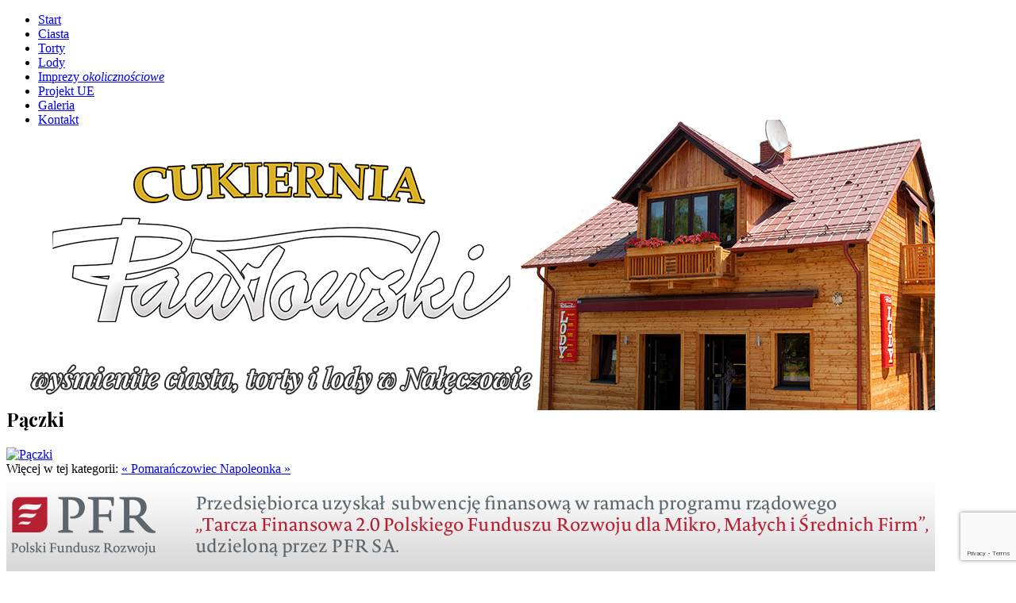

--- FILE ---
content_type: text/html; charset=utf-8
request_url: https://cukierniapawlowski.net/ciasta/item/12-paczki
body_size: 5114
content:
<!DOCTYPE html PUBLIC "-//W3C//DTD XHTML 1.0 Transitional//EN" "http://www.w3.org/TR/xhtml1/DTD/xhtml1-transitional.dtd">
<html prefix="og: http://ogp.me/ns#" xmlns="http://www.w3.org/1999/xhtml" xml:lang="pl-pl" lang="pl-pl" >
<head>
	  <base href="https://cukierniapawlowski.net/ciasta/item/12-paczki" />
  <meta http-equiv="content-type" content="text/html; charset=utf-8" />
  <meta name="keywords" content="cukiernia pawłowski, pawłowski, cukiernia, nałęczów, cukiernia naleczow, cukiernia nałęczów, Cukiernia „Pawłowski”, pawlowski" />
  <meta name="title" content="Pączki" />
  <meta property="og:url" content="https://cukierniapawlowski.net/ciasta/item/12-paczki" />
  <meta property="og:title" content="Pączki - Cukiernia „Pawłowski”" />
  <meta property="og:type" content="article" />
  <meta property="og:image" content="https://cukierniapawlowski.net/media/k2/items/cache/3899dfe821816fbcb3db3e3b23f81585_M.jpg" />
  <meta name="image" content="https://cukierniapawlowski.net/media/k2/items/cache/3899dfe821816fbcb3db3e3b23f81585_M.jpg" />
  <meta property="og:description" content=" " />
  <meta name="description" content=" " />
  <meta name="generator" content="Joomla! - Open Source Content Management" />
  <title>Pączki - Cukiernia „Pawłowski”</title>
  <link href="/favicon.ico" rel="shortcut icon" type="image/vnd.microsoft.icon" />
  <link rel="stylesheet" href="/media/system/css/modal.css" type="text/css" />
  <link rel="stylesheet" href="/components/com_k2/css/k2.css" type="text/css" />
  <link rel="stylesheet" href="/plugins/system/rokbox/themes/clean/rokbox-style.css" type="text/css" />
  <link rel="stylesheet" href="/libraries/gantry/css/grid-12.css" type="text/css" />
  <link rel="stylesheet" href="/libraries/gantry/css/gantry.css" type="text/css" />
  <link rel="stylesheet" href="/libraries/gantry/css/joomla.css" type="text/css" />
  <link rel="stylesheet" href="/templates/rt_hybrid/css/joomla.css" type="text/css" />
  <link rel="stylesheet" href="/templates/rt_hybrid/css/header8.css" type="text/css" />
  <link rel="stylesheet" href="/templates/rt_hybrid/css/body4.css" type="text/css" />
  <link rel="stylesheet" href="/templates/rt_hybrid/css/body4-accents.css" type="text/css" />
  <link rel="stylesheet" href="/templates/rt_hybrid/css/footer8.css" type="text/css" />
  <link rel="stylesheet" href="/templates/rt_hybrid/css/extended.css" type="text/css" />
  <link rel="stylesheet" href="/templates/rt_hybrid/css/demo-styles.css" type="text/css" />
  <link rel="stylesheet" href="https://fonts.googleapis.com/css?family=Playfair+Display:regular,italic,700,700italic,900,900italic&amp;subset=latin,latin-ext" type="text/css" />
  <link rel="stylesheet" href="/templates/rt_hybrid/css/template.css" type="text/css" />
  <link rel="stylesheet" href="/templates/rt_hybrid/css/template-webkit.css" type="text/css" />
  <link rel="stylesheet" href="/templates/rt_hybrid/css/typography.css" type="text/css" />
  <link rel="stylesheet" href="/templates/rt_hybrid/css/fusionmenu.css" type="text/css" />
  <style type="text/css">
h1, h2 { font-family: 'Playfair Display', 'Helvetica', arial, serif; }.rt-pagination {display: none;}
  </style>
  <script src="/media/system/js/mootools-core.js" type="text/javascript"></script>
  <script src="/media/system/js/core.js" type="text/javascript"></script>
  <script src="/media/system/js/modal.js" type="text/javascript"></script>
  <script src="//ajax.googleapis.com/ajax/libs/jquery/1.8/jquery.min.js" type="text/javascript"></script>
  <script src="/components/com_k2/js/k2.js?v2.6.9&amp;sitepath=/" type="text/javascript"></script>
  <script src="/media/system/js/mootools-more.js" type="text/javascript"></script>
  <script src="/plugins/system/rokbox/rokbox.js" type="text/javascript"></script>
  <script src="/plugins/system/rokbox/themes/clean/rokbox-config.js" type="text/javascript"></script>
  <script src="/libraries/gantry/js/gantry-totop.js" type="text/javascript"></script>
  <script src="/templates/rt_hybrid/js/gantry-slidingpanel.js" type="text/javascript"></script>
  <script src="/libraries/gantry/js/gantry-morearticles.js" type="text/javascript"></script>
  <script src="/libraries/gantry/js/gantry-smartload.js" type="text/javascript"></script>
  <script src="/libraries/gantry/js/gantry-buildspans.js" type="text/javascript"></script>
  <script src="/libraries/gantry/js/gantry-inputs.js" type="text/javascript"></script>
  <script src="/libraries/gantry/js/browser-engines.js" type="text/javascript"></script>
  <script src="/modules/mod_roknavmenu/themes/fusion/js/fusion.js" type="text/javascript"></script>
  <script type="text/javascript">

		window.addEvent('domready', function() {

			SqueezeBox.initialize({});
			SqueezeBox.assign($$('a.modal'), {
				parse: 'rel'
			});
		});
function ctSetCookie(c_name, value, def_value) {
  document.cookie = c_name + "=" + escape(value.replace(/def_value/, value)) + "; path=/";
}
ctSetCookie("ct_checkjs", "5c1019152da76d28859c0f00168b5617", "0");
    var rokboxPath = '/plugins/system/rokbox/';
			window.addEvent('domready', function(){
				var storiesList = $$('.vertical-list-wrapper');
				storiesList.each(function(storyList){
					new Scroller(storyList.setStyle('overflow', 'hidden')).start();
				});
			});
		window.addEvent('domready', function() { new GantrySlidingPanel('rt-feature', {delay: 250, state: 'show', 'transition': Fx.Transitions.Expo.easeInOut, cookie: 'rt-feature-hybrid', text: ['Open', 'Close'], 'flipped': 0}); });window.addEvent('domready', function() { new GantrySlidingPanel('rt-lowerpanel', {delay: 250, state: 'show', 'transition': Fx.Transitions.Expo.easeInOut, cookie: 'rt-lowerpanel-hybrid', text: ['Open', 'Close']}); });window.addEvent('domready', function() { new GantryMoreArticles({'leadings': 0, 'moreText': 'Load More Articles', 'url': '/ciasta/item/12-paczki?tmpl=component&amp;type=raw'}); });window.addEvent('domready', function() {new GantrySmartLoad({'offset': {'x': 200, 'y': 200}, 'placeholder': '/templates/rt_hybrid/images/blank.gif', 'exclusion': ['ul.menutop,div.roktabs-wrapper,span.image,div.fusion-submenu-wrapper,.module-content ul.menu .image,.roknewspager-div a,#rokintroscroller,.feature-block .image-full']}); });		(function(i,s,o,g,r,a,m){i['GoogleAnalyticsObject']=r;i[r]=i[r]||function(){
		(i[r].q=i[r].q||[]).push(arguments)},i[r].l=1*new Date();a=s.createElement(o),
		m=s.getElementsByTagName(o)[0];a.async=1;a.src=g;m.parentNode.insertBefore(a,m)
		})(window,document,'script','//www.google-analytics.com/analytics.js','__gaTracker');
		__gaTracker('create', 'UA-54135256-1', 'auto');
		__gaTracker('send', 'pageview');
	
			window.addEvent('domready', function() {
				var modules = ['rt-block'];
				var header = ['h3','h2:not(.itemTitle)','h1'];
				GantryBuildSpans(modules, header);
			});
		InputsExclusion.push('.content_vote','#rt-popup','#rt-popuplogin','#vmMainPage')            window.addEvent('domready', function() {
                new Fusion('ul.menutop', {
                    pill: 0,
                    effect: 'slide and fade',
                    opacity:  1,
                    hideDelay:  500,
                    centered:  0,
                    tweakInitial: {'x': -10, 'y': -13},
                    tweakSubsequent: {'x':  0, 'y':  0},
                    tweakSizes: {'width': 20, 'height': 20},
                    menuFx: {duration:  300, transition: Fx.Transitions.Circ.easeOut},
                    pillFx: {duration:  400, transition: Fx.Transitions.Back.easeOut}
                });
            });
            
  </script>
<script src="//use.edgefonts.net/cookie:n4:all.js"></script>
<script src="//use.edgefonts.net/coda:n4:all.js"></script>
<meta property="og:type" content="article"/>
<meta property="fb:admins" content="1211734639"/>
<meta property="og:image" content="http://cukierniapawlowski.net/fb.jpg"/>
<meta property="og:site_name" content="Cukiernia &bdquo;Paw&#322;owski&rdquo;"/>
<meta property="og:description" content="Cukiernia &bdquo;Paw&#322;owski&rdquo; - wy&#347;mienite ciasta, torty i lody z Na&#322;&#281;czowa" />
    <link rel="preconnect" href="https://fonts.googleapis.com">
<link rel="preconnect" href="https://fonts.gstatic.com" crossorigin>
<link href="https://fonts.googleapis.com/css2?family=Cookie&family=Dancing+Script&display=swap" rel="stylesheet">
    <link href="https://fonts.googleapis.com/css2?family=Pacifico&display=swap" rel="stylesheet">
    <script src="https://www.google.com/recaptcha/enterprise.js?render=6Lcc4s0lAAAAAHmUzWYqic5g9M8O5SfBCXHosF4Y"></script>
<script>
grecaptcha.enterprise.ready(function() {
    grecaptcha.enterprise.execute('6Lcc4s0lAAAAAHmUzWYqic5g9M8O5SfBCXHosF4Y', {action: 'login'}).then(function(token) {
       ...
    });
});
</script>
</head>
	<body  class="backgroundlevel-high bodylevel-high readonstyle-button fixedfooter-0 font-family-playfair-display font-size-is-default menu-type-fusionmenu col12 option-com-k2 menu-ciasta ">
		<div id="rt-page-background">
							<div id="rt-header-surround" class="headerstyle-header8"><div id="rt-header-bg"><div id="rt-header-overlay">
										<div id="rt-drawer">
												<div class="rt-container">
																				<div class="clear"></div>
												</div>
											</div>
																									<div id="rt-header">
												<div class="rt-container">
													
<div class="rt-grid-12 rt-alpha rt-omega">
    <div class="nopill">
<div class="rt-menubar">
    <ul class="menutop level1 " >
                        <li class="item101 root" >
                            <a class="orphan item bullet" href="/"  >
                    <span>
                                        Start                                                            </span>
                </a>
            
                    </li>
                                <li class="item116 active root" >
                            <a class="orphan item bullet" href="/ciasta"  >
                    <span>
                                        Ciasta                                                            </span>
                </a>
            
                    </li>
                                <li class="item117 root" >
                            <a class="orphan item bullet" href="/torty"  >
                    <span>
                                        Torty                                                            </span>
                </a>
            
                    </li>
                                <li class="item118 root" >
                            <a class="orphan item bullet" href="/lody"  >
                    <span>
                                        Lody                                                            </span>
                </a>
            
                    </li>
                                <li class="item119 root" >
                            <a class="orphan item bullet subtext" href="/imprezy-okolicznosciowe"  >
                    <span>
                                        Imprezy                                        <em>okolicznościowe</em>
                                                            </span>
                </a>
            
                    </li>
                                <li class="item120 root" >
                            <a class="orphan item bullet" href="/projekt-ue"  >
                    <span>
                                        Projekt UE                                                            </span>
                </a>
            
                    </li>
                                <li class="item122 root" >
                            <a class="orphan item bullet" href="/galeria"  >
                    <span>
                                        Galeria                                                            </span>
                </a>
            
                    </li>
                                <li class="item121 root" >
                            <a class="orphan item bullet" href="/kontakt"  >
                    <span>
                                        Kontakt                                                            </span>
                </a>
            
                    </li>
                    </ul>
</div>
</div>
</div>
							<div class="clear"></div>
												</div>
											</div>
															<div id="rt-showcase">
												<div class="rt-container">
													<div class="rt-grid-12 rt-alpha rt-omega">
                        <div class="rt-block">
				<div class="rt-module-surround">
										<div class="rt-module-inner">
						<div class="module-content">
		                	

<div class="custom"  >
	<div style="margin: -25px 0 -25px -0;"><a href="/index.php"><img src="/img/luzne/baner.png" /></a></div></div>
							<div class="clear"></div>
						</div>
					</div>
				</div>
            </div>
        	
</div>
							<div class="clear"></div>
												</div>
											</div>
														</div></div></div>
										<div id="rt-main-background" class="bodystyle-body4"><div id="rt-main-accent" class="bodyaccent-accent8">
																								    				<div id="rt-main" class="mb12">
            <div class="rt-main-inner">
								<div class="rt-container">
									<div class="rt-section-surround">
						<div class="rt-row-surround">
                                                                                                <div class="rt-grid-12 ">
                                                                                <div class="rt-block">
                                                                                <div class="">
                                            <div id="rt-mainbody">
                                            	<div class="component-content rt-joomla">
                                                	

<head>
<div id="fb-root"></div>
<script>(function(d, s, id) {
  var js, fjs = d.getElementsByTagName(s)[0];
  if (d.getElementById(id)) return;
  js = d.createElement(s); js.id = id;
  js.src = "//connect.facebook.net/pl_PL/sdk.js#xfbml=1&appId=661611003975477&version=v2.0";
  fjs.parentNode.insertBefore(js, fjs);
}(document, 'script', 'facebook-jssdk'));</script>
     <meta property="og:title" content="Pączki"/>
    <meta property="og:type" content="article"/>
    <meta property="og:url" content=""/>
    <meta property="fb:admins" content="1211734639"/>
<meta property="og:image" content="http://cukierniapawlowski.net/fb.png"/>
<script type="text/javascript">
  window.___gcfg = {lang: 'pl'};

  (function() {
    var po = document.createElement('script'); po.type = 'text/javascript'; po.async = true;
    po.src = 'https://apis.google.com/js/plusone.js';
    var s = document.getElementsByTagName('script')[0]; s.parentNode.insertBefore(po, s);
  })();
</script>
</head>


<!-- Start K2 Item Layout -->
<span id="startOfPageId12"></span>

<div id="k2Container" class="itemView">

	<!-- Plugins: BeforeDisplay -->
	
	<!-- K2 Plugins: K2BeforeDisplay -->
	
	<div class="itemHeader">

		
	  	  <!-- Item title -->
	  <h2 class="itemTitle">
			
	  	Pączki
	  	
	  </h2>
	  
		
  </div>

  <!-- Plugins: AfterDisplayTitle -->
  
  <!-- K2 Plugins: K2AfterDisplayTitle -->
  
	
	
  <div class="itemBody">

	  <!-- Plugins: BeforeDisplayContent -->
	  
	  <!-- K2 Plugins: K2BeforeDisplayContent -->
	  
	  	  <!-- Item Image -->
	  <div class="itemImageBlock">
		  <span class="itemImage">
		  	<a class="modal" rel="{handler: 'image'}" href="/media/k2/items/cache/3899dfe821816fbcb3db3e3b23f81585_XL.jpg" title="Kliknij, by podejrzeć ilustrację">
		  		<img src="/media/k2/items/cache/3899dfe821816fbcb3db3e3b23f81585_L.jpg" alt="Pączki" style="width:1100px; height:auto;" />
		  	</a>
		  </span>

		  
		  
		  <div class="clr"></div>
	  </div>
	  
	  	  <!-- Item text -->
	  <div class="itemFullText">
	  		  </div>
	  
		<div class="clr"></div>

	  
		
	  <!-- Plugins: AfterDisplayContent -->
	  
	  <!-- K2 Plugins: K2AfterDisplayContent -->
	  
	  <div class="clr"></div>
  </div>

	
  
  
  
	
  
	<div class="clr"></div>

  
  
    <!-- Item navigation -->
  <div class="itemNavigation">
  	<span class="itemNavigationTitle">Więcej w tej kategorii:</span>

				<a class="itemPrevious" href="/ciasta/item/11-pomaranczowiec">
			&laquo; Pomarańczowiec		</a>
		
				<a class="itemNext" href="/ciasta/item/13-napoleonka">
			Napoleonka &raquo;
		</a>
		
  </div>
  
  <!-- Plugins: AfterDisplay -->
  
  <!-- K2 Plugins: K2AfterDisplay -->
  
  
 
	

	<div class="clr"></div>
</div>
<!-- End K2 Item Layout -->

<!-- JoomlaWorks "K2" (v2.6.9) | Learn more about K2 at http://getk2.org -->


                                                </div>
                                            </div>
                                            <div class="clear"></div>
                                        </div>
                                                                                </div>
                                                                            </div>
                                                            		                    <div class="clear"></div>
						</div>
					</div>
										</div>
					               </div>
           </div>
																	<div id="rt-mainbottom">
												<div class="rt-container">
													<div class="rt-grid-12 rt-alpha rt-omega">
                    <div class="box7">
                    <div class="rt-block">
				<div class="rt-module-surround">
										<div class="rt-module-inner">
						<div class="module-content">
		                	

<div class="custombox7"  >
	<span style="margin: -55px 0"><a href="https://pfrsa.pl/tarcza-finansowa-pfr/tarcza-finansowa-pfr-20.html#mmsp" target="blank"><img src="/img/luzne/pfr.png" /></a></span></div>
							<div class="clear"></div>
						</div>
					</div>
				</div>
            </div>
                </div>
		
</div>
							<div class="clear"></div>
												</div>
											</div>
									</div></div>
													<div id="rt-bottom-surround" class="footerstyle-footer8"><div id="rt-bottom-bg"><div id="rt-bottom-overlay">
										<div id="rt-bottom">
												<div class="rt-container">
													<div class="rt-section-surround">
								<div class="rt-row-surround">
									<div class="rt-grid-9 rt-alpha">
                    <div class="title6">
                    <div class="rt-block">
				<div class="rt-module-surround">
										<div class="module-title"><h2 class="title">Kontakt</h2></div>
	                					<div class="rt-module-inner">
						<div class="module-content">
		                	

<div class="customtitle6"  >
	<br /><div style="font-size: 1.5em">
<ul class="bullet-email"><li>ul. 1-go Maja 7<br />
24-150 Nałęczów</il></ul>
<ul class="bullet-home"><li>tel. 81  50-14-969</li></ul>
<a href="mailto:cukierniapawlowski@gmail.com" class="readon"><span>Napisz wiadomość</span></a>
</div></div>
							<div class="clear"></div>
						</div>
					</div>
				</div>
            </div>
                </div>
		
</div>
<div class="rt-grid-3 rt-omega">
                        <div class="rt-block">
				<div class="rt-module-surround">
										<div class="rt-module-inner">
						<div class="module-content">
		                	

<div class="custom"  >
	<iframe src="https://www.google.com/maps/embed?pb=!1m14!1m8!1m3!1d9981.300427537763!2d22.215304000000003!3d51.286741!3m2!1i1024!2i768!4f13.1!3m3!1m2!1s0x472261adfe86bdb5%3A0xc34d7759fbf227e8!2zQ3VraWVybmlhIOKAnlBhd8WCb3dza2nigJ0!5e0!3m2!1spl!2sus!4v1682863659087!5m2!1spl!2sus" width="750" height="230" style="border:0;" allowfullscreen="" loading="lazy" referrerpolicy="no-referrer-when-downgrade"></iframe></div>
							<div class="clear"></div>
						</div>
					</div>
				</div>
            </div>
        	
</div>
									<div class="clear"></div>
								</div>
							</div>
							
						</div>
											</div>
																														<div id="rt-footerbar">
												<div class="rt-container">
													<div id="rt-footer">
								<div class="rt-grid-6 rt-alpha">
    		<div class="clear"></div>
		<div class="rt-block">
			<div id="developed-by">
				<a href="mailto:wielomak@gmail.com" title="Maciej Kudelski" id="rocket" target="blank"></a>
			</div>
		</div>
		
</div>
<div class="rt-grid-6 rt-omega">
    		<div class="rt-block">
			<a href="#" id="gantry-totop"><span class="totop-desc">&nbsp;</span></a>
		</div>
		
</div>
								<div class="clear"></div>
							</div>
												</div>
											</div>
									</div></div></div>
								</div>
									</body>
</html>


--- FILE ---
content_type: text/html; charset=utf-8
request_url: https://www.google.com/recaptcha/enterprise/anchor?ar=1&k=6Lcc4s0lAAAAAHmUzWYqic5g9M8O5SfBCXHosF4Y&co=aHR0cHM6Ly9jdWtpZXJuaWFwYXdsb3dza2kubmV0OjQ0Mw..&hl=en&v=PoyoqOPhxBO7pBk68S4YbpHZ&size=invisible&anchor-ms=20000&execute-ms=30000&cb=gr978tjls8tq
body_size: 48589
content:
<!DOCTYPE HTML><html dir="ltr" lang="en"><head><meta http-equiv="Content-Type" content="text/html; charset=UTF-8">
<meta http-equiv="X-UA-Compatible" content="IE=edge">
<title>reCAPTCHA</title>
<style type="text/css">
/* cyrillic-ext */
@font-face {
  font-family: 'Roboto';
  font-style: normal;
  font-weight: 400;
  font-stretch: 100%;
  src: url(//fonts.gstatic.com/s/roboto/v48/KFO7CnqEu92Fr1ME7kSn66aGLdTylUAMa3GUBHMdazTgWw.woff2) format('woff2');
  unicode-range: U+0460-052F, U+1C80-1C8A, U+20B4, U+2DE0-2DFF, U+A640-A69F, U+FE2E-FE2F;
}
/* cyrillic */
@font-face {
  font-family: 'Roboto';
  font-style: normal;
  font-weight: 400;
  font-stretch: 100%;
  src: url(//fonts.gstatic.com/s/roboto/v48/KFO7CnqEu92Fr1ME7kSn66aGLdTylUAMa3iUBHMdazTgWw.woff2) format('woff2');
  unicode-range: U+0301, U+0400-045F, U+0490-0491, U+04B0-04B1, U+2116;
}
/* greek-ext */
@font-face {
  font-family: 'Roboto';
  font-style: normal;
  font-weight: 400;
  font-stretch: 100%;
  src: url(//fonts.gstatic.com/s/roboto/v48/KFO7CnqEu92Fr1ME7kSn66aGLdTylUAMa3CUBHMdazTgWw.woff2) format('woff2');
  unicode-range: U+1F00-1FFF;
}
/* greek */
@font-face {
  font-family: 'Roboto';
  font-style: normal;
  font-weight: 400;
  font-stretch: 100%;
  src: url(//fonts.gstatic.com/s/roboto/v48/KFO7CnqEu92Fr1ME7kSn66aGLdTylUAMa3-UBHMdazTgWw.woff2) format('woff2');
  unicode-range: U+0370-0377, U+037A-037F, U+0384-038A, U+038C, U+038E-03A1, U+03A3-03FF;
}
/* math */
@font-face {
  font-family: 'Roboto';
  font-style: normal;
  font-weight: 400;
  font-stretch: 100%;
  src: url(//fonts.gstatic.com/s/roboto/v48/KFO7CnqEu92Fr1ME7kSn66aGLdTylUAMawCUBHMdazTgWw.woff2) format('woff2');
  unicode-range: U+0302-0303, U+0305, U+0307-0308, U+0310, U+0312, U+0315, U+031A, U+0326-0327, U+032C, U+032F-0330, U+0332-0333, U+0338, U+033A, U+0346, U+034D, U+0391-03A1, U+03A3-03A9, U+03B1-03C9, U+03D1, U+03D5-03D6, U+03F0-03F1, U+03F4-03F5, U+2016-2017, U+2034-2038, U+203C, U+2040, U+2043, U+2047, U+2050, U+2057, U+205F, U+2070-2071, U+2074-208E, U+2090-209C, U+20D0-20DC, U+20E1, U+20E5-20EF, U+2100-2112, U+2114-2115, U+2117-2121, U+2123-214F, U+2190, U+2192, U+2194-21AE, U+21B0-21E5, U+21F1-21F2, U+21F4-2211, U+2213-2214, U+2216-22FF, U+2308-230B, U+2310, U+2319, U+231C-2321, U+2336-237A, U+237C, U+2395, U+239B-23B7, U+23D0, U+23DC-23E1, U+2474-2475, U+25AF, U+25B3, U+25B7, U+25BD, U+25C1, U+25CA, U+25CC, U+25FB, U+266D-266F, U+27C0-27FF, U+2900-2AFF, U+2B0E-2B11, U+2B30-2B4C, U+2BFE, U+3030, U+FF5B, U+FF5D, U+1D400-1D7FF, U+1EE00-1EEFF;
}
/* symbols */
@font-face {
  font-family: 'Roboto';
  font-style: normal;
  font-weight: 400;
  font-stretch: 100%;
  src: url(//fonts.gstatic.com/s/roboto/v48/KFO7CnqEu92Fr1ME7kSn66aGLdTylUAMaxKUBHMdazTgWw.woff2) format('woff2');
  unicode-range: U+0001-000C, U+000E-001F, U+007F-009F, U+20DD-20E0, U+20E2-20E4, U+2150-218F, U+2190, U+2192, U+2194-2199, U+21AF, U+21E6-21F0, U+21F3, U+2218-2219, U+2299, U+22C4-22C6, U+2300-243F, U+2440-244A, U+2460-24FF, U+25A0-27BF, U+2800-28FF, U+2921-2922, U+2981, U+29BF, U+29EB, U+2B00-2BFF, U+4DC0-4DFF, U+FFF9-FFFB, U+10140-1018E, U+10190-1019C, U+101A0, U+101D0-101FD, U+102E0-102FB, U+10E60-10E7E, U+1D2C0-1D2D3, U+1D2E0-1D37F, U+1F000-1F0FF, U+1F100-1F1AD, U+1F1E6-1F1FF, U+1F30D-1F30F, U+1F315, U+1F31C, U+1F31E, U+1F320-1F32C, U+1F336, U+1F378, U+1F37D, U+1F382, U+1F393-1F39F, U+1F3A7-1F3A8, U+1F3AC-1F3AF, U+1F3C2, U+1F3C4-1F3C6, U+1F3CA-1F3CE, U+1F3D4-1F3E0, U+1F3ED, U+1F3F1-1F3F3, U+1F3F5-1F3F7, U+1F408, U+1F415, U+1F41F, U+1F426, U+1F43F, U+1F441-1F442, U+1F444, U+1F446-1F449, U+1F44C-1F44E, U+1F453, U+1F46A, U+1F47D, U+1F4A3, U+1F4B0, U+1F4B3, U+1F4B9, U+1F4BB, U+1F4BF, U+1F4C8-1F4CB, U+1F4D6, U+1F4DA, U+1F4DF, U+1F4E3-1F4E6, U+1F4EA-1F4ED, U+1F4F7, U+1F4F9-1F4FB, U+1F4FD-1F4FE, U+1F503, U+1F507-1F50B, U+1F50D, U+1F512-1F513, U+1F53E-1F54A, U+1F54F-1F5FA, U+1F610, U+1F650-1F67F, U+1F687, U+1F68D, U+1F691, U+1F694, U+1F698, U+1F6AD, U+1F6B2, U+1F6B9-1F6BA, U+1F6BC, U+1F6C6-1F6CF, U+1F6D3-1F6D7, U+1F6E0-1F6EA, U+1F6F0-1F6F3, U+1F6F7-1F6FC, U+1F700-1F7FF, U+1F800-1F80B, U+1F810-1F847, U+1F850-1F859, U+1F860-1F887, U+1F890-1F8AD, U+1F8B0-1F8BB, U+1F8C0-1F8C1, U+1F900-1F90B, U+1F93B, U+1F946, U+1F984, U+1F996, U+1F9E9, U+1FA00-1FA6F, U+1FA70-1FA7C, U+1FA80-1FA89, U+1FA8F-1FAC6, U+1FACE-1FADC, U+1FADF-1FAE9, U+1FAF0-1FAF8, U+1FB00-1FBFF;
}
/* vietnamese */
@font-face {
  font-family: 'Roboto';
  font-style: normal;
  font-weight: 400;
  font-stretch: 100%;
  src: url(//fonts.gstatic.com/s/roboto/v48/KFO7CnqEu92Fr1ME7kSn66aGLdTylUAMa3OUBHMdazTgWw.woff2) format('woff2');
  unicode-range: U+0102-0103, U+0110-0111, U+0128-0129, U+0168-0169, U+01A0-01A1, U+01AF-01B0, U+0300-0301, U+0303-0304, U+0308-0309, U+0323, U+0329, U+1EA0-1EF9, U+20AB;
}
/* latin-ext */
@font-face {
  font-family: 'Roboto';
  font-style: normal;
  font-weight: 400;
  font-stretch: 100%;
  src: url(//fonts.gstatic.com/s/roboto/v48/KFO7CnqEu92Fr1ME7kSn66aGLdTylUAMa3KUBHMdazTgWw.woff2) format('woff2');
  unicode-range: U+0100-02BA, U+02BD-02C5, U+02C7-02CC, U+02CE-02D7, U+02DD-02FF, U+0304, U+0308, U+0329, U+1D00-1DBF, U+1E00-1E9F, U+1EF2-1EFF, U+2020, U+20A0-20AB, U+20AD-20C0, U+2113, U+2C60-2C7F, U+A720-A7FF;
}
/* latin */
@font-face {
  font-family: 'Roboto';
  font-style: normal;
  font-weight: 400;
  font-stretch: 100%;
  src: url(//fonts.gstatic.com/s/roboto/v48/KFO7CnqEu92Fr1ME7kSn66aGLdTylUAMa3yUBHMdazQ.woff2) format('woff2');
  unicode-range: U+0000-00FF, U+0131, U+0152-0153, U+02BB-02BC, U+02C6, U+02DA, U+02DC, U+0304, U+0308, U+0329, U+2000-206F, U+20AC, U+2122, U+2191, U+2193, U+2212, U+2215, U+FEFF, U+FFFD;
}
/* cyrillic-ext */
@font-face {
  font-family: 'Roboto';
  font-style: normal;
  font-weight: 500;
  font-stretch: 100%;
  src: url(//fonts.gstatic.com/s/roboto/v48/KFO7CnqEu92Fr1ME7kSn66aGLdTylUAMa3GUBHMdazTgWw.woff2) format('woff2');
  unicode-range: U+0460-052F, U+1C80-1C8A, U+20B4, U+2DE0-2DFF, U+A640-A69F, U+FE2E-FE2F;
}
/* cyrillic */
@font-face {
  font-family: 'Roboto';
  font-style: normal;
  font-weight: 500;
  font-stretch: 100%;
  src: url(//fonts.gstatic.com/s/roboto/v48/KFO7CnqEu92Fr1ME7kSn66aGLdTylUAMa3iUBHMdazTgWw.woff2) format('woff2');
  unicode-range: U+0301, U+0400-045F, U+0490-0491, U+04B0-04B1, U+2116;
}
/* greek-ext */
@font-face {
  font-family: 'Roboto';
  font-style: normal;
  font-weight: 500;
  font-stretch: 100%;
  src: url(//fonts.gstatic.com/s/roboto/v48/KFO7CnqEu92Fr1ME7kSn66aGLdTylUAMa3CUBHMdazTgWw.woff2) format('woff2');
  unicode-range: U+1F00-1FFF;
}
/* greek */
@font-face {
  font-family: 'Roboto';
  font-style: normal;
  font-weight: 500;
  font-stretch: 100%;
  src: url(//fonts.gstatic.com/s/roboto/v48/KFO7CnqEu92Fr1ME7kSn66aGLdTylUAMa3-UBHMdazTgWw.woff2) format('woff2');
  unicode-range: U+0370-0377, U+037A-037F, U+0384-038A, U+038C, U+038E-03A1, U+03A3-03FF;
}
/* math */
@font-face {
  font-family: 'Roboto';
  font-style: normal;
  font-weight: 500;
  font-stretch: 100%;
  src: url(//fonts.gstatic.com/s/roboto/v48/KFO7CnqEu92Fr1ME7kSn66aGLdTylUAMawCUBHMdazTgWw.woff2) format('woff2');
  unicode-range: U+0302-0303, U+0305, U+0307-0308, U+0310, U+0312, U+0315, U+031A, U+0326-0327, U+032C, U+032F-0330, U+0332-0333, U+0338, U+033A, U+0346, U+034D, U+0391-03A1, U+03A3-03A9, U+03B1-03C9, U+03D1, U+03D5-03D6, U+03F0-03F1, U+03F4-03F5, U+2016-2017, U+2034-2038, U+203C, U+2040, U+2043, U+2047, U+2050, U+2057, U+205F, U+2070-2071, U+2074-208E, U+2090-209C, U+20D0-20DC, U+20E1, U+20E5-20EF, U+2100-2112, U+2114-2115, U+2117-2121, U+2123-214F, U+2190, U+2192, U+2194-21AE, U+21B0-21E5, U+21F1-21F2, U+21F4-2211, U+2213-2214, U+2216-22FF, U+2308-230B, U+2310, U+2319, U+231C-2321, U+2336-237A, U+237C, U+2395, U+239B-23B7, U+23D0, U+23DC-23E1, U+2474-2475, U+25AF, U+25B3, U+25B7, U+25BD, U+25C1, U+25CA, U+25CC, U+25FB, U+266D-266F, U+27C0-27FF, U+2900-2AFF, U+2B0E-2B11, U+2B30-2B4C, U+2BFE, U+3030, U+FF5B, U+FF5D, U+1D400-1D7FF, U+1EE00-1EEFF;
}
/* symbols */
@font-face {
  font-family: 'Roboto';
  font-style: normal;
  font-weight: 500;
  font-stretch: 100%;
  src: url(//fonts.gstatic.com/s/roboto/v48/KFO7CnqEu92Fr1ME7kSn66aGLdTylUAMaxKUBHMdazTgWw.woff2) format('woff2');
  unicode-range: U+0001-000C, U+000E-001F, U+007F-009F, U+20DD-20E0, U+20E2-20E4, U+2150-218F, U+2190, U+2192, U+2194-2199, U+21AF, U+21E6-21F0, U+21F3, U+2218-2219, U+2299, U+22C4-22C6, U+2300-243F, U+2440-244A, U+2460-24FF, U+25A0-27BF, U+2800-28FF, U+2921-2922, U+2981, U+29BF, U+29EB, U+2B00-2BFF, U+4DC0-4DFF, U+FFF9-FFFB, U+10140-1018E, U+10190-1019C, U+101A0, U+101D0-101FD, U+102E0-102FB, U+10E60-10E7E, U+1D2C0-1D2D3, U+1D2E0-1D37F, U+1F000-1F0FF, U+1F100-1F1AD, U+1F1E6-1F1FF, U+1F30D-1F30F, U+1F315, U+1F31C, U+1F31E, U+1F320-1F32C, U+1F336, U+1F378, U+1F37D, U+1F382, U+1F393-1F39F, U+1F3A7-1F3A8, U+1F3AC-1F3AF, U+1F3C2, U+1F3C4-1F3C6, U+1F3CA-1F3CE, U+1F3D4-1F3E0, U+1F3ED, U+1F3F1-1F3F3, U+1F3F5-1F3F7, U+1F408, U+1F415, U+1F41F, U+1F426, U+1F43F, U+1F441-1F442, U+1F444, U+1F446-1F449, U+1F44C-1F44E, U+1F453, U+1F46A, U+1F47D, U+1F4A3, U+1F4B0, U+1F4B3, U+1F4B9, U+1F4BB, U+1F4BF, U+1F4C8-1F4CB, U+1F4D6, U+1F4DA, U+1F4DF, U+1F4E3-1F4E6, U+1F4EA-1F4ED, U+1F4F7, U+1F4F9-1F4FB, U+1F4FD-1F4FE, U+1F503, U+1F507-1F50B, U+1F50D, U+1F512-1F513, U+1F53E-1F54A, U+1F54F-1F5FA, U+1F610, U+1F650-1F67F, U+1F687, U+1F68D, U+1F691, U+1F694, U+1F698, U+1F6AD, U+1F6B2, U+1F6B9-1F6BA, U+1F6BC, U+1F6C6-1F6CF, U+1F6D3-1F6D7, U+1F6E0-1F6EA, U+1F6F0-1F6F3, U+1F6F7-1F6FC, U+1F700-1F7FF, U+1F800-1F80B, U+1F810-1F847, U+1F850-1F859, U+1F860-1F887, U+1F890-1F8AD, U+1F8B0-1F8BB, U+1F8C0-1F8C1, U+1F900-1F90B, U+1F93B, U+1F946, U+1F984, U+1F996, U+1F9E9, U+1FA00-1FA6F, U+1FA70-1FA7C, U+1FA80-1FA89, U+1FA8F-1FAC6, U+1FACE-1FADC, U+1FADF-1FAE9, U+1FAF0-1FAF8, U+1FB00-1FBFF;
}
/* vietnamese */
@font-face {
  font-family: 'Roboto';
  font-style: normal;
  font-weight: 500;
  font-stretch: 100%;
  src: url(//fonts.gstatic.com/s/roboto/v48/KFO7CnqEu92Fr1ME7kSn66aGLdTylUAMa3OUBHMdazTgWw.woff2) format('woff2');
  unicode-range: U+0102-0103, U+0110-0111, U+0128-0129, U+0168-0169, U+01A0-01A1, U+01AF-01B0, U+0300-0301, U+0303-0304, U+0308-0309, U+0323, U+0329, U+1EA0-1EF9, U+20AB;
}
/* latin-ext */
@font-face {
  font-family: 'Roboto';
  font-style: normal;
  font-weight: 500;
  font-stretch: 100%;
  src: url(//fonts.gstatic.com/s/roboto/v48/KFO7CnqEu92Fr1ME7kSn66aGLdTylUAMa3KUBHMdazTgWw.woff2) format('woff2');
  unicode-range: U+0100-02BA, U+02BD-02C5, U+02C7-02CC, U+02CE-02D7, U+02DD-02FF, U+0304, U+0308, U+0329, U+1D00-1DBF, U+1E00-1E9F, U+1EF2-1EFF, U+2020, U+20A0-20AB, U+20AD-20C0, U+2113, U+2C60-2C7F, U+A720-A7FF;
}
/* latin */
@font-face {
  font-family: 'Roboto';
  font-style: normal;
  font-weight: 500;
  font-stretch: 100%;
  src: url(//fonts.gstatic.com/s/roboto/v48/KFO7CnqEu92Fr1ME7kSn66aGLdTylUAMa3yUBHMdazQ.woff2) format('woff2');
  unicode-range: U+0000-00FF, U+0131, U+0152-0153, U+02BB-02BC, U+02C6, U+02DA, U+02DC, U+0304, U+0308, U+0329, U+2000-206F, U+20AC, U+2122, U+2191, U+2193, U+2212, U+2215, U+FEFF, U+FFFD;
}
/* cyrillic-ext */
@font-face {
  font-family: 'Roboto';
  font-style: normal;
  font-weight: 900;
  font-stretch: 100%;
  src: url(//fonts.gstatic.com/s/roboto/v48/KFO7CnqEu92Fr1ME7kSn66aGLdTylUAMa3GUBHMdazTgWw.woff2) format('woff2');
  unicode-range: U+0460-052F, U+1C80-1C8A, U+20B4, U+2DE0-2DFF, U+A640-A69F, U+FE2E-FE2F;
}
/* cyrillic */
@font-face {
  font-family: 'Roboto';
  font-style: normal;
  font-weight: 900;
  font-stretch: 100%;
  src: url(//fonts.gstatic.com/s/roboto/v48/KFO7CnqEu92Fr1ME7kSn66aGLdTylUAMa3iUBHMdazTgWw.woff2) format('woff2');
  unicode-range: U+0301, U+0400-045F, U+0490-0491, U+04B0-04B1, U+2116;
}
/* greek-ext */
@font-face {
  font-family: 'Roboto';
  font-style: normal;
  font-weight: 900;
  font-stretch: 100%;
  src: url(//fonts.gstatic.com/s/roboto/v48/KFO7CnqEu92Fr1ME7kSn66aGLdTylUAMa3CUBHMdazTgWw.woff2) format('woff2');
  unicode-range: U+1F00-1FFF;
}
/* greek */
@font-face {
  font-family: 'Roboto';
  font-style: normal;
  font-weight: 900;
  font-stretch: 100%;
  src: url(//fonts.gstatic.com/s/roboto/v48/KFO7CnqEu92Fr1ME7kSn66aGLdTylUAMa3-UBHMdazTgWw.woff2) format('woff2');
  unicode-range: U+0370-0377, U+037A-037F, U+0384-038A, U+038C, U+038E-03A1, U+03A3-03FF;
}
/* math */
@font-face {
  font-family: 'Roboto';
  font-style: normal;
  font-weight: 900;
  font-stretch: 100%;
  src: url(//fonts.gstatic.com/s/roboto/v48/KFO7CnqEu92Fr1ME7kSn66aGLdTylUAMawCUBHMdazTgWw.woff2) format('woff2');
  unicode-range: U+0302-0303, U+0305, U+0307-0308, U+0310, U+0312, U+0315, U+031A, U+0326-0327, U+032C, U+032F-0330, U+0332-0333, U+0338, U+033A, U+0346, U+034D, U+0391-03A1, U+03A3-03A9, U+03B1-03C9, U+03D1, U+03D5-03D6, U+03F0-03F1, U+03F4-03F5, U+2016-2017, U+2034-2038, U+203C, U+2040, U+2043, U+2047, U+2050, U+2057, U+205F, U+2070-2071, U+2074-208E, U+2090-209C, U+20D0-20DC, U+20E1, U+20E5-20EF, U+2100-2112, U+2114-2115, U+2117-2121, U+2123-214F, U+2190, U+2192, U+2194-21AE, U+21B0-21E5, U+21F1-21F2, U+21F4-2211, U+2213-2214, U+2216-22FF, U+2308-230B, U+2310, U+2319, U+231C-2321, U+2336-237A, U+237C, U+2395, U+239B-23B7, U+23D0, U+23DC-23E1, U+2474-2475, U+25AF, U+25B3, U+25B7, U+25BD, U+25C1, U+25CA, U+25CC, U+25FB, U+266D-266F, U+27C0-27FF, U+2900-2AFF, U+2B0E-2B11, U+2B30-2B4C, U+2BFE, U+3030, U+FF5B, U+FF5D, U+1D400-1D7FF, U+1EE00-1EEFF;
}
/* symbols */
@font-face {
  font-family: 'Roboto';
  font-style: normal;
  font-weight: 900;
  font-stretch: 100%;
  src: url(//fonts.gstatic.com/s/roboto/v48/KFO7CnqEu92Fr1ME7kSn66aGLdTylUAMaxKUBHMdazTgWw.woff2) format('woff2');
  unicode-range: U+0001-000C, U+000E-001F, U+007F-009F, U+20DD-20E0, U+20E2-20E4, U+2150-218F, U+2190, U+2192, U+2194-2199, U+21AF, U+21E6-21F0, U+21F3, U+2218-2219, U+2299, U+22C4-22C6, U+2300-243F, U+2440-244A, U+2460-24FF, U+25A0-27BF, U+2800-28FF, U+2921-2922, U+2981, U+29BF, U+29EB, U+2B00-2BFF, U+4DC0-4DFF, U+FFF9-FFFB, U+10140-1018E, U+10190-1019C, U+101A0, U+101D0-101FD, U+102E0-102FB, U+10E60-10E7E, U+1D2C0-1D2D3, U+1D2E0-1D37F, U+1F000-1F0FF, U+1F100-1F1AD, U+1F1E6-1F1FF, U+1F30D-1F30F, U+1F315, U+1F31C, U+1F31E, U+1F320-1F32C, U+1F336, U+1F378, U+1F37D, U+1F382, U+1F393-1F39F, U+1F3A7-1F3A8, U+1F3AC-1F3AF, U+1F3C2, U+1F3C4-1F3C6, U+1F3CA-1F3CE, U+1F3D4-1F3E0, U+1F3ED, U+1F3F1-1F3F3, U+1F3F5-1F3F7, U+1F408, U+1F415, U+1F41F, U+1F426, U+1F43F, U+1F441-1F442, U+1F444, U+1F446-1F449, U+1F44C-1F44E, U+1F453, U+1F46A, U+1F47D, U+1F4A3, U+1F4B0, U+1F4B3, U+1F4B9, U+1F4BB, U+1F4BF, U+1F4C8-1F4CB, U+1F4D6, U+1F4DA, U+1F4DF, U+1F4E3-1F4E6, U+1F4EA-1F4ED, U+1F4F7, U+1F4F9-1F4FB, U+1F4FD-1F4FE, U+1F503, U+1F507-1F50B, U+1F50D, U+1F512-1F513, U+1F53E-1F54A, U+1F54F-1F5FA, U+1F610, U+1F650-1F67F, U+1F687, U+1F68D, U+1F691, U+1F694, U+1F698, U+1F6AD, U+1F6B2, U+1F6B9-1F6BA, U+1F6BC, U+1F6C6-1F6CF, U+1F6D3-1F6D7, U+1F6E0-1F6EA, U+1F6F0-1F6F3, U+1F6F7-1F6FC, U+1F700-1F7FF, U+1F800-1F80B, U+1F810-1F847, U+1F850-1F859, U+1F860-1F887, U+1F890-1F8AD, U+1F8B0-1F8BB, U+1F8C0-1F8C1, U+1F900-1F90B, U+1F93B, U+1F946, U+1F984, U+1F996, U+1F9E9, U+1FA00-1FA6F, U+1FA70-1FA7C, U+1FA80-1FA89, U+1FA8F-1FAC6, U+1FACE-1FADC, U+1FADF-1FAE9, U+1FAF0-1FAF8, U+1FB00-1FBFF;
}
/* vietnamese */
@font-face {
  font-family: 'Roboto';
  font-style: normal;
  font-weight: 900;
  font-stretch: 100%;
  src: url(//fonts.gstatic.com/s/roboto/v48/KFO7CnqEu92Fr1ME7kSn66aGLdTylUAMa3OUBHMdazTgWw.woff2) format('woff2');
  unicode-range: U+0102-0103, U+0110-0111, U+0128-0129, U+0168-0169, U+01A0-01A1, U+01AF-01B0, U+0300-0301, U+0303-0304, U+0308-0309, U+0323, U+0329, U+1EA0-1EF9, U+20AB;
}
/* latin-ext */
@font-face {
  font-family: 'Roboto';
  font-style: normal;
  font-weight: 900;
  font-stretch: 100%;
  src: url(//fonts.gstatic.com/s/roboto/v48/KFO7CnqEu92Fr1ME7kSn66aGLdTylUAMa3KUBHMdazTgWw.woff2) format('woff2');
  unicode-range: U+0100-02BA, U+02BD-02C5, U+02C7-02CC, U+02CE-02D7, U+02DD-02FF, U+0304, U+0308, U+0329, U+1D00-1DBF, U+1E00-1E9F, U+1EF2-1EFF, U+2020, U+20A0-20AB, U+20AD-20C0, U+2113, U+2C60-2C7F, U+A720-A7FF;
}
/* latin */
@font-face {
  font-family: 'Roboto';
  font-style: normal;
  font-weight: 900;
  font-stretch: 100%;
  src: url(//fonts.gstatic.com/s/roboto/v48/KFO7CnqEu92Fr1ME7kSn66aGLdTylUAMa3yUBHMdazQ.woff2) format('woff2');
  unicode-range: U+0000-00FF, U+0131, U+0152-0153, U+02BB-02BC, U+02C6, U+02DA, U+02DC, U+0304, U+0308, U+0329, U+2000-206F, U+20AC, U+2122, U+2191, U+2193, U+2212, U+2215, U+FEFF, U+FFFD;
}

</style>
<link rel="stylesheet" type="text/css" href="https://www.gstatic.com/recaptcha/releases/PoyoqOPhxBO7pBk68S4YbpHZ/styles__ltr.css">
<script nonce="1Wuo1QV04ZAStq8pVPSK7w" type="text/javascript">window['__recaptcha_api'] = 'https://www.google.com/recaptcha/enterprise/';</script>
<script type="text/javascript" src="https://www.gstatic.com/recaptcha/releases/PoyoqOPhxBO7pBk68S4YbpHZ/recaptcha__en.js" nonce="1Wuo1QV04ZAStq8pVPSK7w">
      
    </script></head>
<body><div id="rc-anchor-alert" class="rc-anchor-alert"></div>
<input type="hidden" id="recaptcha-token" value="[base64]">
<script type="text/javascript" nonce="1Wuo1QV04ZAStq8pVPSK7w">
      recaptcha.anchor.Main.init("[\x22ainput\x22,[\x22bgdata\x22,\x22\x22,\[base64]/[base64]/UltIKytdPWE6KGE8MjA0OD9SW0grK109YT4+NnwxOTI6KChhJjY0NTEyKT09NTUyOTYmJnErMTxoLmxlbmd0aCYmKGguY2hhckNvZGVBdChxKzEpJjY0NTEyKT09NTYzMjA/[base64]/MjU1OlI/[base64]/[base64]/[base64]/[base64]/[base64]/[base64]/[base64]/[base64]/[base64]/[base64]\x22,\[base64]\x22,\x22R3/[base64]/DoC7CkyvCq8OSdMOFacKFBMOLacOGDsK9DhhzeR/ChMKtMsOkwrMBDTYwDcOUwoxcLcOjO8OEHsKGwoXDlMO6wrU+e8OEMR7CszLDnnXCsm7CnXNdwoEzbWgOWMKOwrrDp3XDiDIHw6/CgFnDtsOLdcKHwqNMwqvDucKRwoopwrrCmsKxw6hAw5hLwrLDiMOQw77CnSLDlzLCr8OmfQHCksKdBMOUwpXColjDtsK8w5JdQcKYw7EZNsOHa8KrwoMGM8KAw57Dv8OuVArCnG/[base64]/Du1zDiko4CCnDjMOIwp1bw4Bcwr3CgmnCucOdYcOSwq4tHMOnDMKZw67DpWEZOsODQ07CnhHDpQ4kXMOiw47DiH8ifMKewr9AGcOMXBjCgMKQIsKnccOOCyjCgsODC8OsPX0QaGHDnMKML8K+wpNpA1dSw5UNZcKNw7/DpcOVNsKdwqZsU0/DokXCmUtdDcKOMcOdw7PDlDvDpsK0K8OACELCh8ODCXsEeDDCphXCisOgw5XDqTbDl09Lw4x6dQg9AmFCacK7wpPDqg/CgjPDnsOGw6c+wpBvwp4ndcK7YcOiw49/DTUTfF7Dt24FbsObwrZDwr/Ci8ONSsKdwqbCs8ORwoPCqMOPPsKJwqZATMOJwo/CjsOwwrDDk8ONw6s2AcK6bsOEw7rDi8KPw5l4woLDgMO7SxQ8Ezpyw7Z/fWwNw7g+w40US1XCjMKzw7Jdwo9BSg/CjMOAQzTCkwIKwpDCvsK7fQ3DiToAworDgcK5w4zDmsKmwo8Cwrd5BkQ3OcOmw7vDrhTCj2NrZzPDqsOOfsOCwr7Ds8KEw7TCqMKlw4jCiQBkwrtGD8KGYMOEw5fCu1oFwq8cXMK0J8OMw67Cn8O/wqtmFMK2wqcUJcKNXi5Ew6XChcObwqPDrBM3bV1CXMKowr/DjRBww7s1d8OuwolATMK1w4fDp35Tw5YewrN+wrYWwqfCnHfCpsKCLC7CiWPCqMO6OErCnsKAUgfDu8OiXHgkw7rCml/Dj8O2eMKSfSHCuMOYw4PCrsKwwozDlnE3ViF/bcKiMmcJwoVfV8OuwqZLFVtew4PCgjErPDQtwqLCmsK1LsOKw51+w6tow7MUwpTDp1p5DCVTChtXB0TCucONGAwkG37DmjPDiAXDiMO+PF13NAome8KywqnDrnN/AToTw6LCsMOQDMOkwq4VccOTFVI4EWrCiMO/JzfCjRxJb8Khw7rDjMKJA8ORMcO7GTXDmsOGwrXDsRfDi09+ZMKtwr/Dg8OKw6N2w5Yew5TCm3nDoABFMsOkwr/Cv8KjAjBbVcKew6hjwprCvljCqsO7H28+w78UwoxIVcKodwQ3T8OEF8OSw7nCuCA7woVswpXDt1IHwq4Kw4vDmsKeSsKlw5jDrA5Mw4tEPG1gw7DDkcKPw5fDosKra0jDiE7Cu8K6Sx4dM2fClMK0GMO6CTtmGBc6HX3DlsKOE20uHGdlwqjDuSnDm8KLw5Iew6/Cvl4ywqgRwo4tUnHDr8OnMMO1wqLCgcKNd8OhSsOpMA06PC5rFS1UwrHCo3PCkEcmPw/[base64]/[base64]/w4VuTgFjwpPCkcOxw4bDkiATPR7ChXZuUsKXFsOIw67CisKjwpVdwo1cLcOxURXCuA7DhnTCh8KFEsO4w59KFMOfbsOLwpLClcOiIcOiS8KMw7bCiXkaJcKcVhjCk2/DsHzDtmIkw78eK2zDk8K6wqzDssK1D8KsCMKSdsKjWMKXIi5hwpkLcVwHwqnChMO3ARDDgcKHLMOEwqcmwp8vc8OqwprDicKRHsOkKQvDqcKTLi9DZVzCiW4+w4tcwqfDosKUSMKTSsKewrduwpA+KHMTPibDr8OHwpvDhMKeb2ttMcO/Lg0dw4FZP3tTCMOhesOlGDrCtg7Cggd2wpPCk0/Dsy7CmExWw6t/QTIGD8KRTsKONTN+BgYALMODwqXCijPDksOYwpPDsHjClcOpwo4iXSXCusK+VcO2aVJTwopnwoXCt8KswrbCgMKIw7xrasOOw51hV8OoYkU+aDPConXCoinDjMKCwqTCr8KMwpzCshlmEMOyRFnDv8O4w6BuBzLDlmvDrlPDosKMwpvDq8O3w5BeNE/CkRXCjmpcJsKAworDgy3CiUbCv1prGMO1w6kFAR0iF8KbwrIUw6fCjsOPw61xwqHDlCg7wqDCgRXCvMKtwpUIY0DCkzLDnmLCjAvDpcO4wphawp7CkjhVX8KmSyfDtBJVPxzCsDfDmcK0w4/CgMOjwqbDjhjCmFEyXsO1wozClsOTU8Kqw6Uowq7DnMKcwrV5wpYUw4x0E8Olwq1lK8Obw6sww7p1Q8KHw510w6bDlnsCwrDDqcKuW03CmwJlHRLClsODc8Ozw6DDqcOOwq4uA1fDnMOww4TCscKIZsK/I3TChmtjw41Hw77CqsKpwqDClMKLY8K6w4RtwpwHworChsOwXENIYEoGwoArwoZZw7PCnsKMw4zDljbDrnHDjcKmBxrCpsK/[base64]/Di8OwZwcjw5TCpVjCncOcWgzDocOlIMKowqfCsD7CncOxCcO0IV/DoSkTwqXDg8OSVsO8wqHDqcOHw6PDtU4Sw4TCg2IwwqMJwoFwwqbCm8OUF2LDr3ZmbCgHOmNPL8KCwqQuCMOfw79qw6/DpMKgHMOawr4qHzgkw7l4PRtvw6M1E8O6LQAvwpnDicKtwqkQScOoTcOSw7LCrMKgw7RfwoLDisKmAcKHw6HDjTfCgww9FMOYFzXCm2LDkWIFQjTCmMKBwqhTw65VT8KLFBvDmMKww4HDgMK/cErCtcKKwohywpsvSRlxRMK8QzE+wrXCgcOEExdpfiNQH8KTF8OuOBXDtwUxdcOhCMO5SAYJw5jCpsOCMsOWw6EcKUjDljpOR1fCu8Omw6zCvH7Cv0PComnCmMOfLRRoaMKEcjFPw4NEwqTCkcOcYMK/PMK9eSp+wqPDvkQIF8OJw7jCvsK+dcKkw6rDksKMTGABJcOAQsOcwq7DoEXDjsK1d07CvMO/QCTDh8OHehUywoddwqYgwp/Dj2TDt8Okw5kDdsOWMsOcMMKRYcOgTcOGIsKZK8KzwrcwwpUgwoY8wp9YcMK5VGvCksK8RgY5WR8ADsOjTsKpOcKFwoJRTE7CvHHCkn/DmcO+w4dcbBjCtsKLwrfCpcKOwrfCssOQwqhdAMKNHyAjwr/CrsOGRSDCm1loS8KoBmrDvsKJwpNrDMKuw7lkw5DChsO8FhA4w7DCscK+Il85w4jDuR/Di1fDpMOgCcOnHzYSw5rDlifDrz/Dij1hw6lbOMOzwp3DoTlFwoVnwqApYMKxwrRwHWDDjizDisK0wrJ4K8K1w6cfw6l6wo1iw6wQwp0Ow4LDl8K1Cl/CmV4iw7Uqwp3DsEbDn3xmw6dYwoIjw6tqwq7DricFScKlRMKhw7vCqcK3wrZ/woLCpsOYwrfCp1ERwpcUw4PDhibCgVHDgm7CqGTCrcK2w7bDmMOgfHxew68cwqLDg27DksKmwrrDoiNxC2TDiMO+a1gFIsKiaxcawofDgxXDicKJMCrCi8K4M8KJw5LCj8K/wpDDuMKWwo7CoFFpwo44OMKIw4gUwrdmw5/ChQfDl8OYSSPCq8KSQ3DDhMOvQnx9PsOrZ8KpwoPChMOOw7vDl24UNhTDgcOywrlCwrvDglnCn8Kew6vDocO/woM1w6DCpMK+GCfDsSRGFDPDig5cw7J1K1fCuRfCusKsfy/CpsOawoE3JH1BJ8O4dsKcw5PDrMOMwqbCmmBee0DCnsKjAMKNwpIAVW/[base64]/Dh8Kfc8OGwpHDm048Dh7ChSDDoz8UAcKqw77DkSvDj1JqGMODwolKwpFFVi/CgFUXfcKNw5/[base64]/[base64]/Dq0/[base64]/[base64]/[base64]/DvsOFw50lwqk/w7peSRbDgMKVwotHdRt/w4XCkGvCh8KlPcK2d8OvwprDlyBhGQ98VTzCiETDvhfDrUXDkn02bSoUaMKbKw7CgEXCq2zDvcORw7fDlcO7JsKHwoAWGsOgGMOfwp/CqmjCjh5vBsKdwrc8IWJDYDsKesOvU3bDpcOtw6A+w4Z1wrZaAA3DviHCg8ONw4rCq0Q6wpHCmlBVw6nDkwbDp1I7LRfDu8KMw6DCmcKhwqNiw5/[base64]/[base64]/[base64]/w7ByM8K6w4kdwr0BM8KCLcKTwr/[base64]/[base64]/[base64]/CtkRBwrUPBMObw4vDmFHCjcK/[base64]/DsTDDoBsmVcOZwoMbEcKlS2LCjh4Qw5nCv8OFfsKWwr3ChnzDhcOdIjLCpwvDucOXK8OgbcK6wqTDm8KAe8Oxwp/ChsKvwp7CkxvDqMK3PE5Lb3nCqVVJwo1jwrkrw7DCvmdLE8KOVcOOJ8O2wqYRR8OawprCp8KYLQXDuMKAw6oBdMKVdlFIwp1nAMO/[base64]/DvsKAwqsxwp/DkxHCjiICw74+OcKvwrtBwqp3c8OefE5SWnY5cMOfRnpALMOgw59RDD/DnR/[base64]/DmMKCacK1w4zCqi8swr3CjsKETsOOOMO3woRYO8O0Bjo0HcOfwrhPcnx8QcOCwoBzB0pYwqPDs0gEw7TDlcKODsOeUH/Dp0w2SXrClR53fcOJVsK3LsKkw6HDtMKdIRUHQMKjXA/DksKnwrBITHZHYcOEFTV0wpbDkMKnGcK2RcKhwqPCqMOfH8KxXsK8w4LDmsO5wpJlw4zCpjINWwZATcKPA8KYZHXCkMOiw5R1XyBWw6DDlsKIU8KRc2TCtsOdRUVcwqUZb8KvJcK/wrYPw6J4BMOTw50qwq0dwoLChcK3DTYHCsKtWDTChlXDn8O1wq1iwr0/wqsdw6jDqMOvw6PCnFjDrSvDv8K5S8KTNkpaUWnCmQrCgsKQTltUZCFePmTCshBBeVAVw4rCjcKHfcKTBBE3wrjDhXzDvFTCpsO7w47CnzkCU8OAwqUibcKVeC3CiArCrsKEwpV2wpvDtWvChsKkRVAZw7fCm8OWZcO1MsOYwrDDrVDCj0Ije1LCg8OKw6fDjcKwNi/DjsO7wp7DtE8BFkPCiMONI8KjPTDDrcO7OMOvCQLDgcOTXsOQRBHDnMKDdcO3w7Q2w69+wp3CssOwP8KQw4piw74MdnfCmMOaQsKmwqDCm8O2woNbw43Cr8O9VW4Xw5nDqcOGwo8Xw7nCpMK1w6I9wonCpnHDgXlpExJcw5c9w6/CmnLCimDCnmR8eEE/P8OXH8OiwpjCqz/DsC3CqMONV2QIKcKgZykDw6gWfGlUwrANworCpsKrw6DDu8OdcRtJw4/[base64]/w67DqVFjw5XDvMKOwrR4LsKNwr/CsXrDkMKHw7plKCRWwr7CpsOCwp/ChCQ1eWYSK0PClcKrwonCjMO5woZaw5AAw6jCvsOdw5B4a33Csl3CqFBSDHDDkcKrYcKUCXYqw7TDnE5hZAjCncOjwpc2YcOkYCd/[base64]/DhcKyakbDlcKsZMKcE0PCl8OddzIZw6jDvcKvDMOnOnjCmCDDu8K3wpTDq34SZS4EwpAdw6MGw5XCpFXDhcONw6zDlEEHKSU9wqlcFiUwXjLCvsOba8KRMRMwBhbDtcOcCEXCpMKAf1/DqsOEB8OGwo0+w6FaUQ/[base64]/DvcOCwoIxwrbDiMK9KGfCtQ8iwoHDjT3Ch23CiMKKwqY+wrbDo23CqB9gDcOAw67CvsO+MxnCnMOzw6cVw5rCqhbCncOWXMKswqrDkMKMwoE2AMOoFsOLw7XDimbCqcOgwovCv0DDkxwWZcKiYcK6V8Khw7oRwoPDm3gYOMOpw6vCpHpkP8KKwovCocO0OcKYw4/DtsOxw5lRSllYwpgrU8Kww5rDkDQcwpPDsGTCnR3DssK0w6wdS8KMwpxQBhBZw4/[base64]/[base64]/DhMO1wpE9w6fDrsO0wq/[base64]/CssODwod7w75xTxvDgXV9UEsRw7NGd8OkwoAUwoPDnwYFCcObIGFvAsOewpDDigFSw5dhKkjDhwbCsiDClzXDk8K/d8Khwq4JHiJowoMnw7J6w4duTAbDv8KCflXCiTh/BMKNwrvCvDhdUCvDlz3CsMK9wqgjw5YyBBxGUMOZwrZww71Ww6NxWgQZbMK1wp5Pwr/[base64]/DoBFewrsKwo8jwqTCkA1jw4DDtCvDhsOCGg4VNmBSw7rDnRxtw7Z/[base64]/CpMO2w7DDoMK3w60EPMO6WF58fjHDo8OUwrNxHVvCkMOkwooOZgY9wpk0DBnDoUvCixQEw4jCpDTCpsKVFsKBwo4Sw4sCfQcJXDVVw4DDnDNNw4/ClgPClytLYx/Dh8OwK2rDjsOoAsOTwqcewpvCtXp4wpIyw6lAw5nChsOfbW3Cq8Kfw7/[base64]/Cp8K2w54Uw4DCgGbChD1La2AsKyvCiMKDw6RtwpjChTzCocKawpFFw7zDu8KQHcK3FsO+CxjDlig/w7XCrMKlwpbDmsO1EsKqHyAHwpknG0DDgcOUwr9+w4TDq3bDo0vCucOWZMK8w5wAw5BOAk/Cph/DhghJdxPCsmLCpcKlGS7DowZew5HCu8Ovw6PCiGdJw6BQAmnCrSkIw7bDi8KUMcO2QH4qPU3DpwDCpcOsw7jDhMOhwrvCp8OhwolpwrbCmcOuBkMPwp50w6LCoW7ClMK/w458TMK2w7dtNsOpw71ww7RWfXnDncORXcOiZMKAwqHDpcKJw6IsUX4kw5zDs11EaljCncOrHT9MwpfDjcKUwqwYD8OJEWNbN8KYGMOgwoXCtsKsJsKgwp/DrcO2QcKxJMOgbyVCw6Y6ZicDYcKTPUBPKV/[base64]/VsK3w63Ds1/[base64]/QT0lOVHCr8OJwoJOw7omw7NRw4/[base64]/Dg3BFwpMpwrDCgsKsw4UMwr9Fw4zDkMOzwrshwrk4wpU9wrHCg8KkwpPCngfCgcOFew3DmWHCvjrDnSTCjcKdT8OPN8O3w6DCtcKzYBPCi8OGw7A8b2TCuMOcZMKUC8OCa8O0Sx/CpiDDji3DsAQTIko7cnsgw69bw5rChAjDocOzWGgQFwrDtcKWw4YWw7dYYwTCh8Kiw4bDmsKFwq7CrwfCv8OYw702w6fDvsKKwr81KjTDhcOXasKAE8O+f8K/IsOpfsKHLVhXYx3Dl3fCj8OuU0HCqcKMw57CocOBw7/CkRzCtjk6w6fCg1w1bg7DuXsYw6LCpGHCiRUKZxDDkwR6OMKlw6Uke23CrcOiH8OKwpLCksO5wqrCi8OHwqwxwqVGwovCnT8xXWt3J8K1wp8RwohKwrEQw7PCqsO2H8KsHcOiaEREcHo/wqZ6JsOwBMOgDsKEw4MvwoJzw5HCsgoIDcOUw5jCm8O/[base64]/Du8O7RjAnw6RLwr3CoMKAbgYLBsOuwpkOOcKnHBc3w4/[base64]/[base64]/cj7DqMOEXEdkw7fCoGgnw78RBANow5LDksOnw4/DjsKfUsOPwrHCmcOVdcOJd8OWMcO/wrU8S8OLLsK/U8OxAUPCt2/Ck0bDr8OMMEbCkMOifVHDisKmScKFesOHOMO2wqLCny3DgMOpw5QxNMKQXMOnNXwdQMK7w5fCmsK+w54hw57DlQPCsMKaJg/CgcOiWnhEwonDocKkwpcdwrzCvgDCnsOew41twrfCl8KeH8K3w5IXeGUXJSjDgMK3OcKTwrPColzCnMKMwq3Ck8KEwrfDlwk5JG7CmizDoVYKAVdywoYhC8K4SFgJw7jCnA/Du0zDm8K5AsKDwq8+RcOZwrTCvmTDvgsAw7jClMKJeXUQw4vCh21XVMKEJXfDh8O2HcOPw58twotOwq4dw4XDpBLCmsKnwqoIwo/ClMKUw6tiYCvCsnbCucKXwoRwwqrCrXfCkMKGwr3ChSUAVMKjwrR6w5o4w5tGR1fDmVt7dTvCnsO/wovCt2dcwqpZwokIwq/DusORTMK7BG3DtMOyw7rDvsOLBcK9MSHDtideesKHFHdaw6HDrlHCocOzwo17TDIEw5UHw47Cu8OfwrDDpcKEw5oNLsO0w6FKw5DDqsOaVsKMw7AFbHbCnBLCrsOFwp/[base64]/DiMOfwrrDvsOFJ8KDZcKsd8K6w4rDj8O1F8OUw5XCq8OIw4l5TCvDgkDDknl/w4BJBMOlwqBaG8K1w5oLb8OEAcOqwqtbw79YBVTCtsK0e2nDlETDoEPCgMKYAcKHwqgQw77CmglgJTkTw6N9wrgISsKiI3HDgRo4dUzDscK2wqdRX8K4cMK6wpAYbsOXw7BpE3cewp3DjsK/NEXDu8O2woXDn8OqXipQw5h+EhgvMgfDox8zWUZcw7LDj1NicWFPbMOIwqDDv8K0wqnDq2BmCS7CksKhHcKWB8Oewo/CoTc0w7ARa0TDsl4+w5PCpyAWw7vCjRvCsMOFcMKmw4Ifw75vwpxYwq56wplbw5LCiDYVKsOGKcOeWQvDhWPCthoyUjkSwp00w5QWw5JWw49mw5fCsMKpUMKkwqvDqRJPwrsNwpTCmCgcwpVZwqjCvMO3Bw/CvhBJIMKHwo5iw4wBw6PCsQXDgsKow6dgG0B7wrgbw4RkwqsJD3wTw4HDgsKAQMKRw6XDqCARwqNmVjByw5jCicKhw6tNw7rDkB4LwpLDgwJhV8OITcOSw5rClW5ZwqTDrjsIXljCpSQLwoAbw7XDrDRiwqkrag/ClcKBwonCn3fDgMOjwokea8KfRMKzOAshw5XDvwfCrsOsVSZmOWxqfn/CoSgHHkt+w4dkZDIcIsKSwqsww5HChcO8w5nDm8OLECwvwpHCpcORFUImw5XDgmwudcKXJnBPbQ/[base64]/[base64]/P8OZNyd8wrPDgnrDpMOgw7EkwrjDmEbDuXBXW8KUw4PCs18EAsOhN0HCo8ODwrlXw5jCqn0lwrPCt8ODwrHDjcKEZ8OHwp/[base64]/CiA1WUm7DtsKUwqcrwoXDksKgw7RgS3RBwoDDosOtwo7DqcOEwqYKdsKSw6nDtcO9RcOfAcO4JyMNC8Okw4bCoQcgwofDr300w41Gw6zDmzlST8KcBcKLcsOWZcOXw6goB8OHNx7DsMOraMOkw7wvS27DkcKXw6TDpBnDj3c3dHRXPHEswprDkE/DsDDDksOTIWbDjDrDsSPCqBLCjcKswpEjw48FXm0qwo/Cln8ew4XDocOZwq3Dl3Inw5zCs1AdW35/w7l3W8KCwq3CsXfDuGTDncO/w4s6wppidcK+w7zCng4fw45/[base64]/[base64]/Dk2AaKXcYw57Cl8KdwpB5w7DDt8KtWzzCiDLCocOQScOyw5zDmEnCiMO5MsOgGMOUZ0R6w719HsKTAMO0FMK/[base64]/DisOTJSnCgz3DqMOPa8OxezVOCcKEUxbCrMOmRMO7w5J1RcK7N2fCt2AHTMKewrPCrHbDmsKsDjEEC0rCjBNQw489TsKzw47Dkm5vw5o4w6XDkBzCln7CuGbDhsOdwoJoFcKOMsKEw5hewrLDoBfDqMK8w73Dm8O5FcK9fsOBOnQZwpnCrzfCqk/DikBUw4BDwqLCu8OPw7RAP8OHW8Ozw4XDpsKvQMKDwpHCrmLCm33Cjz/[base64]/w4LDimjCocOCBsOXakbDicOqMsOew7UKGkpXCMO+AsKnVRMZW2jDrsK4wqXCgsOawol/w4EvMHXDuyTDh2DDscKowo3DrFAXw58zVDo9w4HDhxnDiwtLL2fDtyF2w5TDszbCuMKkwoLDjjvCmsOCw5ljw6oGwqVawqrDucKWw5LCmQNxOjtZdBcqw4vDiMOUwpTCqsKbwqjDnUTCr0o/[base64]/DqcOrPWMtaG9eckt5wqPCpQvDhhsNw67DvDzCvm44KcKbwqXDvGXDl2YRw5fDrcOYeC3Ck8O4YcOiG1J+TwbDpyhkwqgMwrTDtTnDtQ4Lwp/[base64]/DpcKjUhbCpsO9FMK0wpddWMOfcQkuwqN4w4LCmcKPEyBewqoDw7/CkmBKw55qQw9FFMOQNSjCmcOkwpDDl2LCnhcLWm8mNMKZV8KkwpbDpTl9VnbCnsOeOcOhdlFtMyV9wq/Ck0RQEnQawp/DmMOCw51NwrnDv3tBRiAQw63DlwA0wp3DlsO3w7wGw5MuDjrChsKZacKMw4cyJcOow6kMbTLDisOsIsO7A8OVIB/CgVfDnSHDjUbDp8K/QMOjcMOJMA7CpjXDugzCksOGwrvCocOAw7gwRsOLw4hrDgfDsF3CkE7CtnbDhlYWdx/Dp8O0w6PDm8KKwqfCk2tUclLCgQAgCsKEwqXCqcKXwoTDvwHDswtccxUwdHhDDArCnQrCv8Odwr/Cm8KnCcOkwrHDo8ObfTnDkXfDq3PDrsOTHMOtwqHDiMKew57Dj8KRGCFmwoRNwpXDtERbwrLCtcOJw4Yzw6FSwrjCo8KCfwfDolHDvsO8wqAow7QdQsKBw4LCinLDssOHw6XDusO0YznDjsO1w6XCiAvCiMKdXEjCqmwdw6/CgcOSwpcTB8O9w4jCr15dwrVZw43ChsOjSMOEISzCocO/ej7DkXUUwqDCjxEbwqxGw4EGb0DDtGtFw6NkwqopwqlRwoE8wq94F2vCo2fChcKZw5rCh8Oew6A/w4kSwocVwp/Cq8OiLjwOw7ANwoMOw7TCrTTDsMKvW8KlNFDCv0F2fcOhek8eesKAworDpinCkQsQw4tUwrPCnMKUwol1SMOdw64pw6leAUcow4VofyFCw6XCtSrDvcKdScOAM8OhXGs3d1Nww4vCl8K2wppPXMOnwo4ww7wSw5nChMO/EA9BP1nCncOrw6nCjF7DiMOPTMO3JsO8RTrCjMOtfsODBsK5VyTDgBQhKWfCr8Oba8K8w4rDncKeDMOuw40Sw44dwrTCiSxTeCnDi0TCmB5FK8OUd8KPUcOzdcKaKcKlwqkIw7/DkjTCvsOBRMKPwp7CtnTCqcOOw4oAWmYVw4UtwqLDgwDDqjPDvyI7acOcBsOaw6ZBGMOlw5QzUQzDnUxpw7PDjB/Di2tWYTrDpMOXPcORPcOdw5s8w7khYMOdO0xmwp3DhMO4w63Cs8KKG0UhCsO3SsOPw77Du8OLNMOzNsK1woBKFsOJc8OPcMKNO8OoYsOYwoHCl0NFwpdHX8KIaU8YNcKmwpLDrwHDqyZJw4nDklrDh8KiwofDvBXCusKXwonDlMKKO8O/LwTDvcORD8KiXBRTAzBrbD3DjlF5wqPDokTCuTnDg8O2K8O4KXkvFnjDn8Kgw74NJzzCpcOVwqnDnMKlw4w7KsOsw4BOd8K7acOXSMKpwr3DrcKeLCnCgz1zTl0Vw4h8YMOnUntUUMOsw4/[base64]/CvkpFYUNVDMOma0rCg8K8w5VeXSzCrMKzLMO2OUpZwqNma29IKhg9wop6SmU6w6s9w5xeScOOw5NoTMORwrLClVh0RcKmwqnCtcORU8K2ZMO7b0nDtsKiwrYJw55ywopEacO3w7xxw4/CocK8FMKCMUHCn8KjwpzDnMKCXMOtB8OUw7g2wp5famA1wrfDrcO6wofCv3PDh8K8wqE8w5fCrV3CpB8sOMOLwoXCix1RJTDCrAMrMMKNDMKcHMKUHVzDoQ18wq/[base64]/[base64]/DvTbCnX0Dw5U9IsKDNU7CnsKFw7/Dg8KTL8OAXUFOw6ojwo5/wr5xw5sJEsKZDQZkaHRrO8OJCXbDkcKYw7JFw6TDsgJUw5V0wrgDwoEMCGFFHGMTLsOyUh7CoXvDh8O8Xnhfw7DDlMOdw60nwrDClmVbSBUdw6PCn8K8OsO3MMKHw4ZcEGrCnk3DhVlRwo8pK8Kiw4zCrcKXI8KIGUnCksOzGsOQKMKyRn/[base64]/w6jDpBVow5Ynwql8TsOkCVgsw4/Cl8KrBz7DsMOQw7hewqdWwrI/[base64]/ChGnDkQNEwq3CuMKiw4XDiMKJQsKXwrkFM2USbMOSw7nCnBMGNEvCoMO0WEZqwq/DrSNlwqtaT8KSMcKURMODThdVbcOKw4DChWENw5QDKMKZwpQpUXfCuMO0wqTCmcOabcOrWk/[base64]/aXAHDh0aKWZPA2bChMKMwocPw4VePcK5OcOCw7LCmcOFNcOwwpvCnnEEO8OHFG/Cl0YUw7jDpybCg2QySsOXw6YRw63Cjnx/OTXDjcKrw4U1NcKaw5zDncOlTsKiwpgHZz/Cn2PDqzs1w6vCgl4bX8KyFXLDrlxnwqFXKcK1H8O6asKXVHdfwpJtwrIsw6Asw4c2w6/DkVR6fnYAYcKWw7RCacObw4HDlsKjFcKtw7XCvHUAXsKxTMKFACPClg53w5dww6zChTkMRCwRw5fCl3t/wqsxBMKcPMKgB38qMj98wqLCpH5gwqvCsEjCtmDDhsKoVn/CoVBdFsOiw69+w4kdDsOgCWYGTcOQTMKrw6YVw7kMOwZlf8O+w4PCo8KxOcKxFBrCiMKafMK/wr3DqcONw5g6w4DDoMOKwqAIIhA/wr/[base64]/w4ISAMKhX8K5ZcKpaMOJYCHCpT0awqDDk8Oew6/[base64]/w57Cm8O4fcKBw7I/wpkseMKzwrjCm8KqwpURF8Kqw4ZgwojDuWDCksOuw47CocK4wptXHsKiSMONwqPDsxnDmcK/wqEiKgANcE7CuMKiVh4IL8KAXWbClcOywrjDiBgLw4jDnn3Clw3CmgIWDMKowp/DrXJRwrjDkA5Kwr3DoXjCmMKEf34RwpzDusK4w73DuwXCk8OfFMKIShsKEDIESMOnwpXDo0BdSzjDtcOIwoPDicKgfMKBw41faDfCscOcfQ8nwrzCq8Kkw6hNw78hw6nCncO/d3FDcMOBFMO1wojDpcOMfcKIw4MGGsKTw4TDvn9XM8K5a8OnJcOUC8K7awTDs8OPIHE+I19mwrFTBjFqJcK2wq5ZYQRmw6sQw4PChzjDskN0wqRmfR7DtcK3wokbVMO7wogJwpbDrRfCkyFkL3fDkcKrRcOsRULDjnHDkGIQw5XCkWVSCcKjw4R6eDfDiMOWw5/DncOVw6XCqcO1TcOYCcKwS8OEdcO0wqxGRMO0exoqwprDslLDtMKua8OXw4Y4Q8OdY8OFw60ew50xwp7CpcK/BSbDqRbCiQEUwoTDiErDtMOVcMOcwrkzNsK1VyhPwo1PdsO6VyY6ZhpcwrPCn8O9w6HDmTpxasODwq4QNGjDtEMgZMOfLcKNwpVGw6Zgw6NGw6HDksKvNcKqDMKvwqzCuF/CknBnwrvCqsKpXMKfbsOACMOjR8KaAsKmaMOifCENUcOLHCVSSUQbwo05BsO9w5DDpMO6wqLCnRfDghzDjsKwEsKGf11SwqUASixuCcKnw5crJ8K/w7XCo8O+bUBlAsONwrzCuVAswp7ChljDpHE4w7A0Hi0Kw6vDjUd5IErClzpSw63CiBbDkHM3wq8wScOcw4bDuSzDsMKRw4o7w6zCqlMVwr9IW8OZdcKJX8KlR3LDkydtB1ZlRcOZHiARw5TCnV3DvMKQw5vCqcK7ewAxw7d/w7pFVmITw7HDoinCqMK1HG3Cty/Co0bCnMOZPxMpM1gnwozClcKxBMOmwqzCjMOccsKtQ8O1GBfCvcOUY0LCm8OPZhwwwqlEawhsw6h+wqwZf8OBwr02w6DCrMO4wqRlOEfConN9N23CpVDDpMKtwpHDm8OyHcK9wqzDp1EQw5pNeMOfw5JwJyLCi8KZXsO5wq4HwogHa2o2ZMOwwpjDqsKESsK1HcKKwp/DrR11w7XCnsKwZsKKLTrCgjAiwqrCpMKgwqbDkMKIw5lONMKlw4wBNsKfLX4Xw7zCsgkWH0F/[base64]/DqsOMMBQoIm/CqmjDpFLChHgmE8OFRMO3d3DCsGbDiQ3Di2PDtMO2d8OSwoDClsORwpJSExLDkMOwDsOYw5XCjMKKOsKsdS0NRknDscO9NMOiDEwgw5Bdw7bDgxgfw6fDscKIwpYQw5koe14qCi0XwoJzwqfDsmMxHMOuw7/Csz1UB1vDj3FhIMKsMMOnNRjDsMKcwrQcM8KHCjNdw7Mfw6vDh8OYISrDhQ3DqcKLH3osw73Ck8OFw7vCrsOiwqbDrkkHwpfCrxjCrsKNNH1bTwkRwpXCsMOMw7fDmMK+w4ctLBltcx0AwobClEXDs23CpsO5w53DpcKrTlPDuWrCgsO5w4/DisKOw4ErEiDCqiIVHSbCosO0GmPCq1bCncOEwoLCvlU7SjVpwr3DoHvCnCVaE0hyw5bDv0ppWyF1DcK+bcOWIyDDr8KdSsOLw7UlakQ7wrbCucO1P8KhCAoUHMOTw4bCkQ3CoXYWwrnDh8O0wpnCtMOpw6TCq8K7wr8Ow6TClcKXDcO+wojCoSNuwrA5cX/CvsKIw53DucKDHsOuZV7Dt8OYFQPDnm7DpMKewqQTLMKcwoHDsmjChMKjST5aMsK6bsOvw6nDm8OhwqAKwpbDuXcWw6zDv8KQw75mMcOVT8KdbEvCmcO3CMKiwr0mHU92WcOQwoFkwrhsW8KvEMKhwrLChU/CmMOwBcOgbmPDj8K6Z8K/BsOLw4xIwrHCr8OcQg8Db8OHcBQDw5dmw5FVXxg1ZsOnbUduXcKGNiPDtGjCoMKJw7V1w5HCvcKBw7vCvsOsYjQDwrJcdcKDGibDhMKnwqRsYSs2woPDvB/CsyosAcOhwrZ3woEUQsKHYMKjwofDvVETKj9YaTHDn2TCtivCh8Olwp/[base64]/CtS45S1/DgMKawqcAw7bClzNFQMOjLMKjw5AAw4NdTVfDr8ONw7HCvDVrw5TDgWAVw4/CkBAEwqPCmkx1wrQ4aRTCjRnCmMK1wq7Dn8KDw6tqw4fCnMKcUlXDo8K/dcK+wp8hwrEpw7PCpyQXwrImwqHDqAhiw4PDvsO7woYfXGTDmFIIw5TCrmXDkmbCmMOTEMK7fMKow4zCt8K6w43DicKdBMKqwrnCs8KTwrFtw7Z/[base64]/DpA7CjMOPw7AFW8KKVAYbw7vCpXvDuDPDtVTCt8Ozw4JKD8OkwqfCkcKracKQwq19w47Dr3bDsMOfKMKFwq9zw4ZhDmBNw4HCq8OgE0hNwqE4w4DCjUUaw61gT2I7w5o6wobCksO2FB8oTTbCqsOlwodyAcKkwprDucKpHMKhcMKSL8KyBGnCpcKLwojChMOrKR5XZX/CkixVw5PCtgrDr8O2McOSLcOOUEVNP8K5wqjDqMOww6xUDsOZfMKccMOgL8KVwrpPwqwQw7vCj0AUw4bDoFhuwr7CtBkyw4zDi2BlKyFzeMKWw5ISG8KqJMONdMOULcORSCsHw5dqIj/DqMOLwpfDs0HCmVJBw7x6P8OTP8KIwrbDlDVae8Oww6vCqRlOw5DClMOOwpJuw4nCh8K9CjTCmMOpW2Y+w5LCv8KAw4gdwrQ0w7XDoh56wo/DsHF2w67Cn8OgIMObwqIVWcKiwpVOw7B1w7vDkcO/w5dACcOJw5zDj8KIw7J8wqbCq8OJw47DuWfCkhsjCALDiWBmQi4IdQ\\u003d\\u003d\x22],null,[\x22conf\x22,null,\x226Lcc4s0lAAAAAHmUzWYqic5g9M8O5SfBCXHosF4Y\x22,0,null,null,null,1,[21,125,63,73,95,87,41,43,42,83,102,105,109,121],[1017145,884],0,null,null,null,null,0,null,0,null,700,1,null,0,\[base64]/76lBhnEnQkZnOKMAhk\\u003d\x22,0,0,null,null,1,null,0,0,null,null,null,0],\x22https://cukierniapawlowski.net:443\x22,null,[3,1,1],null,null,null,1,3600,[\x22https://www.google.com/intl/en/policies/privacy/\x22,\x22https://www.google.com/intl/en/policies/terms/\x22],\x22lHzjDDnmn8duaUd1vtRthiSClnApYQ/ruJqtfQnvSec\\u003d\x22,1,0,null,1,1768556803323,0,0,[232,99],null,[111,52,32,220],\x22RC-5MGTeY8STEvBnw\x22,null,null,null,null,null,\x220dAFcWeA5g_GQz65BuDyyhc1szCWSh-MBTBcSOebHH1W6PaI0UANoAUNo6c39LqAjEbAq4BCbAef6y0cxPwvwI_cjR0oDlOxnTmg\x22,1768639603359]");
    </script></body></html>